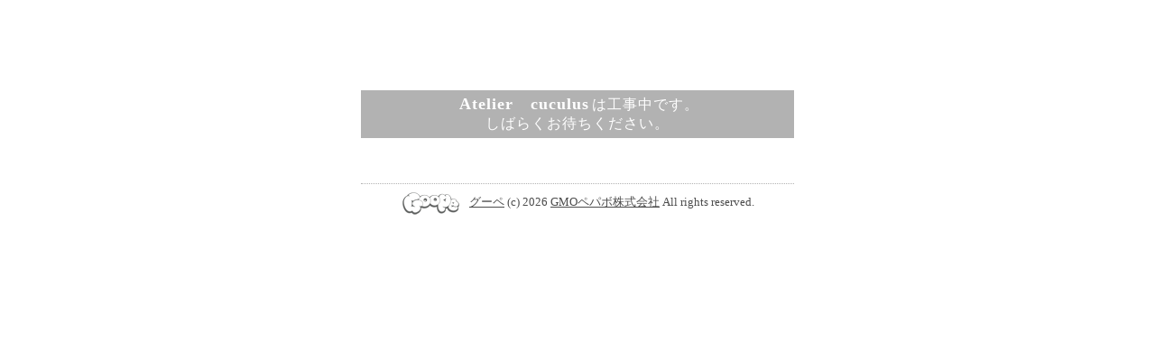

--- FILE ---
content_type: text/html; charset=utf-8
request_url: https://atelier-cuculus2.com/info/1522024
body_size: 489
content:
<!DOCTYPE html PUBLIC "-//W3C//DTD XHTML 1.0 Transitional//EN" "http://www.w3.org/TR/xhtml1/DTD/xhtml1-transitional.dtd">
<html xmlns="http://www.w3.org/1999/xhtml" xml:lang="ja" lang="ja">

<head>
    <meta http-equiv="Content-Type" content="text/html; charset=UTF-8" />
    <title>Atelier cuculus銀座と王子のカルトナージュ教室</title>
    <meta name="robots" content="noindex">
    <link href="/css/err.css" media="screen" rel="stylesheet" type="text/css" />
</head>

<body class="err_page" id="maint">

    <div>

        <h1><strong>Atelier　cuculus</strong>は工事中です。<br>しばらくお待ちください。</h1>

        <address>
            <a href="https://goope.jp/"><img src="/img/err_logo.gif" align="absmiddle" /></a><a href="https://goope.jp/">グーペ</a>  (c) 2026 <a href="https://pepabo.com/">GMOペパボ株式会社</a> All rights reserved.
        </address>

    </div>

</body>
</html>
